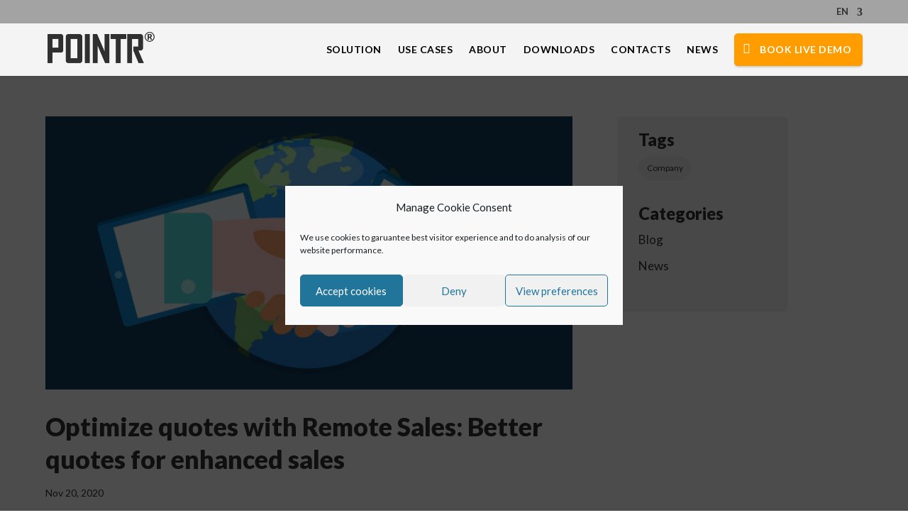

--- FILE ---
content_type: text/html; charset=utf-8
request_url: https://www.google.com/recaptcha/api2/anchor?ar=1&k=6LeUu4kaAAAAAHwufuuGZLOW9gZKOkbYsCnFrzpN&co=aHR0cHM6Ly9kZS5wb2ludHIuY29tOjQ0Mw..&hl=en&v=N67nZn4AqZkNcbeMu4prBgzg&size=invisible&anchor-ms=20000&execute-ms=30000&cb=4rhz7rs8r8xp
body_size: 48471
content:
<!DOCTYPE HTML><html dir="ltr" lang="en"><head><meta http-equiv="Content-Type" content="text/html; charset=UTF-8">
<meta http-equiv="X-UA-Compatible" content="IE=edge">
<title>reCAPTCHA</title>
<style type="text/css">
/* cyrillic-ext */
@font-face {
  font-family: 'Roboto';
  font-style: normal;
  font-weight: 400;
  font-stretch: 100%;
  src: url(//fonts.gstatic.com/s/roboto/v48/KFO7CnqEu92Fr1ME7kSn66aGLdTylUAMa3GUBHMdazTgWw.woff2) format('woff2');
  unicode-range: U+0460-052F, U+1C80-1C8A, U+20B4, U+2DE0-2DFF, U+A640-A69F, U+FE2E-FE2F;
}
/* cyrillic */
@font-face {
  font-family: 'Roboto';
  font-style: normal;
  font-weight: 400;
  font-stretch: 100%;
  src: url(//fonts.gstatic.com/s/roboto/v48/KFO7CnqEu92Fr1ME7kSn66aGLdTylUAMa3iUBHMdazTgWw.woff2) format('woff2');
  unicode-range: U+0301, U+0400-045F, U+0490-0491, U+04B0-04B1, U+2116;
}
/* greek-ext */
@font-face {
  font-family: 'Roboto';
  font-style: normal;
  font-weight: 400;
  font-stretch: 100%;
  src: url(//fonts.gstatic.com/s/roboto/v48/KFO7CnqEu92Fr1ME7kSn66aGLdTylUAMa3CUBHMdazTgWw.woff2) format('woff2');
  unicode-range: U+1F00-1FFF;
}
/* greek */
@font-face {
  font-family: 'Roboto';
  font-style: normal;
  font-weight: 400;
  font-stretch: 100%;
  src: url(//fonts.gstatic.com/s/roboto/v48/KFO7CnqEu92Fr1ME7kSn66aGLdTylUAMa3-UBHMdazTgWw.woff2) format('woff2');
  unicode-range: U+0370-0377, U+037A-037F, U+0384-038A, U+038C, U+038E-03A1, U+03A3-03FF;
}
/* math */
@font-face {
  font-family: 'Roboto';
  font-style: normal;
  font-weight: 400;
  font-stretch: 100%;
  src: url(//fonts.gstatic.com/s/roboto/v48/KFO7CnqEu92Fr1ME7kSn66aGLdTylUAMawCUBHMdazTgWw.woff2) format('woff2');
  unicode-range: U+0302-0303, U+0305, U+0307-0308, U+0310, U+0312, U+0315, U+031A, U+0326-0327, U+032C, U+032F-0330, U+0332-0333, U+0338, U+033A, U+0346, U+034D, U+0391-03A1, U+03A3-03A9, U+03B1-03C9, U+03D1, U+03D5-03D6, U+03F0-03F1, U+03F4-03F5, U+2016-2017, U+2034-2038, U+203C, U+2040, U+2043, U+2047, U+2050, U+2057, U+205F, U+2070-2071, U+2074-208E, U+2090-209C, U+20D0-20DC, U+20E1, U+20E5-20EF, U+2100-2112, U+2114-2115, U+2117-2121, U+2123-214F, U+2190, U+2192, U+2194-21AE, U+21B0-21E5, U+21F1-21F2, U+21F4-2211, U+2213-2214, U+2216-22FF, U+2308-230B, U+2310, U+2319, U+231C-2321, U+2336-237A, U+237C, U+2395, U+239B-23B7, U+23D0, U+23DC-23E1, U+2474-2475, U+25AF, U+25B3, U+25B7, U+25BD, U+25C1, U+25CA, U+25CC, U+25FB, U+266D-266F, U+27C0-27FF, U+2900-2AFF, U+2B0E-2B11, U+2B30-2B4C, U+2BFE, U+3030, U+FF5B, U+FF5D, U+1D400-1D7FF, U+1EE00-1EEFF;
}
/* symbols */
@font-face {
  font-family: 'Roboto';
  font-style: normal;
  font-weight: 400;
  font-stretch: 100%;
  src: url(//fonts.gstatic.com/s/roboto/v48/KFO7CnqEu92Fr1ME7kSn66aGLdTylUAMaxKUBHMdazTgWw.woff2) format('woff2');
  unicode-range: U+0001-000C, U+000E-001F, U+007F-009F, U+20DD-20E0, U+20E2-20E4, U+2150-218F, U+2190, U+2192, U+2194-2199, U+21AF, U+21E6-21F0, U+21F3, U+2218-2219, U+2299, U+22C4-22C6, U+2300-243F, U+2440-244A, U+2460-24FF, U+25A0-27BF, U+2800-28FF, U+2921-2922, U+2981, U+29BF, U+29EB, U+2B00-2BFF, U+4DC0-4DFF, U+FFF9-FFFB, U+10140-1018E, U+10190-1019C, U+101A0, U+101D0-101FD, U+102E0-102FB, U+10E60-10E7E, U+1D2C0-1D2D3, U+1D2E0-1D37F, U+1F000-1F0FF, U+1F100-1F1AD, U+1F1E6-1F1FF, U+1F30D-1F30F, U+1F315, U+1F31C, U+1F31E, U+1F320-1F32C, U+1F336, U+1F378, U+1F37D, U+1F382, U+1F393-1F39F, U+1F3A7-1F3A8, U+1F3AC-1F3AF, U+1F3C2, U+1F3C4-1F3C6, U+1F3CA-1F3CE, U+1F3D4-1F3E0, U+1F3ED, U+1F3F1-1F3F3, U+1F3F5-1F3F7, U+1F408, U+1F415, U+1F41F, U+1F426, U+1F43F, U+1F441-1F442, U+1F444, U+1F446-1F449, U+1F44C-1F44E, U+1F453, U+1F46A, U+1F47D, U+1F4A3, U+1F4B0, U+1F4B3, U+1F4B9, U+1F4BB, U+1F4BF, U+1F4C8-1F4CB, U+1F4D6, U+1F4DA, U+1F4DF, U+1F4E3-1F4E6, U+1F4EA-1F4ED, U+1F4F7, U+1F4F9-1F4FB, U+1F4FD-1F4FE, U+1F503, U+1F507-1F50B, U+1F50D, U+1F512-1F513, U+1F53E-1F54A, U+1F54F-1F5FA, U+1F610, U+1F650-1F67F, U+1F687, U+1F68D, U+1F691, U+1F694, U+1F698, U+1F6AD, U+1F6B2, U+1F6B9-1F6BA, U+1F6BC, U+1F6C6-1F6CF, U+1F6D3-1F6D7, U+1F6E0-1F6EA, U+1F6F0-1F6F3, U+1F6F7-1F6FC, U+1F700-1F7FF, U+1F800-1F80B, U+1F810-1F847, U+1F850-1F859, U+1F860-1F887, U+1F890-1F8AD, U+1F8B0-1F8BB, U+1F8C0-1F8C1, U+1F900-1F90B, U+1F93B, U+1F946, U+1F984, U+1F996, U+1F9E9, U+1FA00-1FA6F, U+1FA70-1FA7C, U+1FA80-1FA89, U+1FA8F-1FAC6, U+1FACE-1FADC, U+1FADF-1FAE9, U+1FAF0-1FAF8, U+1FB00-1FBFF;
}
/* vietnamese */
@font-face {
  font-family: 'Roboto';
  font-style: normal;
  font-weight: 400;
  font-stretch: 100%;
  src: url(//fonts.gstatic.com/s/roboto/v48/KFO7CnqEu92Fr1ME7kSn66aGLdTylUAMa3OUBHMdazTgWw.woff2) format('woff2');
  unicode-range: U+0102-0103, U+0110-0111, U+0128-0129, U+0168-0169, U+01A0-01A1, U+01AF-01B0, U+0300-0301, U+0303-0304, U+0308-0309, U+0323, U+0329, U+1EA0-1EF9, U+20AB;
}
/* latin-ext */
@font-face {
  font-family: 'Roboto';
  font-style: normal;
  font-weight: 400;
  font-stretch: 100%;
  src: url(//fonts.gstatic.com/s/roboto/v48/KFO7CnqEu92Fr1ME7kSn66aGLdTylUAMa3KUBHMdazTgWw.woff2) format('woff2');
  unicode-range: U+0100-02BA, U+02BD-02C5, U+02C7-02CC, U+02CE-02D7, U+02DD-02FF, U+0304, U+0308, U+0329, U+1D00-1DBF, U+1E00-1E9F, U+1EF2-1EFF, U+2020, U+20A0-20AB, U+20AD-20C0, U+2113, U+2C60-2C7F, U+A720-A7FF;
}
/* latin */
@font-face {
  font-family: 'Roboto';
  font-style: normal;
  font-weight: 400;
  font-stretch: 100%;
  src: url(//fonts.gstatic.com/s/roboto/v48/KFO7CnqEu92Fr1ME7kSn66aGLdTylUAMa3yUBHMdazQ.woff2) format('woff2');
  unicode-range: U+0000-00FF, U+0131, U+0152-0153, U+02BB-02BC, U+02C6, U+02DA, U+02DC, U+0304, U+0308, U+0329, U+2000-206F, U+20AC, U+2122, U+2191, U+2193, U+2212, U+2215, U+FEFF, U+FFFD;
}
/* cyrillic-ext */
@font-face {
  font-family: 'Roboto';
  font-style: normal;
  font-weight: 500;
  font-stretch: 100%;
  src: url(//fonts.gstatic.com/s/roboto/v48/KFO7CnqEu92Fr1ME7kSn66aGLdTylUAMa3GUBHMdazTgWw.woff2) format('woff2');
  unicode-range: U+0460-052F, U+1C80-1C8A, U+20B4, U+2DE0-2DFF, U+A640-A69F, U+FE2E-FE2F;
}
/* cyrillic */
@font-face {
  font-family: 'Roboto';
  font-style: normal;
  font-weight: 500;
  font-stretch: 100%;
  src: url(//fonts.gstatic.com/s/roboto/v48/KFO7CnqEu92Fr1ME7kSn66aGLdTylUAMa3iUBHMdazTgWw.woff2) format('woff2');
  unicode-range: U+0301, U+0400-045F, U+0490-0491, U+04B0-04B1, U+2116;
}
/* greek-ext */
@font-face {
  font-family: 'Roboto';
  font-style: normal;
  font-weight: 500;
  font-stretch: 100%;
  src: url(//fonts.gstatic.com/s/roboto/v48/KFO7CnqEu92Fr1ME7kSn66aGLdTylUAMa3CUBHMdazTgWw.woff2) format('woff2');
  unicode-range: U+1F00-1FFF;
}
/* greek */
@font-face {
  font-family: 'Roboto';
  font-style: normal;
  font-weight: 500;
  font-stretch: 100%;
  src: url(//fonts.gstatic.com/s/roboto/v48/KFO7CnqEu92Fr1ME7kSn66aGLdTylUAMa3-UBHMdazTgWw.woff2) format('woff2');
  unicode-range: U+0370-0377, U+037A-037F, U+0384-038A, U+038C, U+038E-03A1, U+03A3-03FF;
}
/* math */
@font-face {
  font-family: 'Roboto';
  font-style: normal;
  font-weight: 500;
  font-stretch: 100%;
  src: url(//fonts.gstatic.com/s/roboto/v48/KFO7CnqEu92Fr1ME7kSn66aGLdTylUAMawCUBHMdazTgWw.woff2) format('woff2');
  unicode-range: U+0302-0303, U+0305, U+0307-0308, U+0310, U+0312, U+0315, U+031A, U+0326-0327, U+032C, U+032F-0330, U+0332-0333, U+0338, U+033A, U+0346, U+034D, U+0391-03A1, U+03A3-03A9, U+03B1-03C9, U+03D1, U+03D5-03D6, U+03F0-03F1, U+03F4-03F5, U+2016-2017, U+2034-2038, U+203C, U+2040, U+2043, U+2047, U+2050, U+2057, U+205F, U+2070-2071, U+2074-208E, U+2090-209C, U+20D0-20DC, U+20E1, U+20E5-20EF, U+2100-2112, U+2114-2115, U+2117-2121, U+2123-214F, U+2190, U+2192, U+2194-21AE, U+21B0-21E5, U+21F1-21F2, U+21F4-2211, U+2213-2214, U+2216-22FF, U+2308-230B, U+2310, U+2319, U+231C-2321, U+2336-237A, U+237C, U+2395, U+239B-23B7, U+23D0, U+23DC-23E1, U+2474-2475, U+25AF, U+25B3, U+25B7, U+25BD, U+25C1, U+25CA, U+25CC, U+25FB, U+266D-266F, U+27C0-27FF, U+2900-2AFF, U+2B0E-2B11, U+2B30-2B4C, U+2BFE, U+3030, U+FF5B, U+FF5D, U+1D400-1D7FF, U+1EE00-1EEFF;
}
/* symbols */
@font-face {
  font-family: 'Roboto';
  font-style: normal;
  font-weight: 500;
  font-stretch: 100%;
  src: url(//fonts.gstatic.com/s/roboto/v48/KFO7CnqEu92Fr1ME7kSn66aGLdTylUAMaxKUBHMdazTgWw.woff2) format('woff2');
  unicode-range: U+0001-000C, U+000E-001F, U+007F-009F, U+20DD-20E0, U+20E2-20E4, U+2150-218F, U+2190, U+2192, U+2194-2199, U+21AF, U+21E6-21F0, U+21F3, U+2218-2219, U+2299, U+22C4-22C6, U+2300-243F, U+2440-244A, U+2460-24FF, U+25A0-27BF, U+2800-28FF, U+2921-2922, U+2981, U+29BF, U+29EB, U+2B00-2BFF, U+4DC0-4DFF, U+FFF9-FFFB, U+10140-1018E, U+10190-1019C, U+101A0, U+101D0-101FD, U+102E0-102FB, U+10E60-10E7E, U+1D2C0-1D2D3, U+1D2E0-1D37F, U+1F000-1F0FF, U+1F100-1F1AD, U+1F1E6-1F1FF, U+1F30D-1F30F, U+1F315, U+1F31C, U+1F31E, U+1F320-1F32C, U+1F336, U+1F378, U+1F37D, U+1F382, U+1F393-1F39F, U+1F3A7-1F3A8, U+1F3AC-1F3AF, U+1F3C2, U+1F3C4-1F3C6, U+1F3CA-1F3CE, U+1F3D4-1F3E0, U+1F3ED, U+1F3F1-1F3F3, U+1F3F5-1F3F7, U+1F408, U+1F415, U+1F41F, U+1F426, U+1F43F, U+1F441-1F442, U+1F444, U+1F446-1F449, U+1F44C-1F44E, U+1F453, U+1F46A, U+1F47D, U+1F4A3, U+1F4B0, U+1F4B3, U+1F4B9, U+1F4BB, U+1F4BF, U+1F4C8-1F4CB, U+1F4D6, U+1F4DA, U+1F4DF, U+1F4E3-1F4E6, U+1F4EA-1F4ED, U+1F4F7, U+1F4F9-1F4FB, U+1F4FD-1F4FE, U+1F503, U+1F507-1F50B, U+1F50D, U+1F512-1F513, U+1F53E-1F54A, U+1F54F-1F5FA, U+1F610, U+1F650-1F67F, U+1F687, U+1F68D, U+1F691, U+1F694, U+1F698, U+1F6AD, U+1F6B2, U+1F6B9-1F6BA, U+1F6BC, U+1F6C6-1F6CF, U+1F6D3-1F6D7, U+1F6E0-1F6EA, U+1F6F0-1F6F3, U+1F6F7-1F6FC, U+1F700-1F7FF, U+1F800-1F80B, U+1F810-1F847, U+1F850-1F859, U+1F860-1F887, U+1F890-1F8AD, U+1F8B0-1F8BB, U+1F8C0-1F8C1, U+1F900-1F90B, U+1F93B, U+1F946, U+1F984, U+1F996, U+1F9E9, U+1FA00-1FA6F, U+1FA70-1FA7C, U+1FA80-1FA89, U+1FA8F-1FAC6, U+1FACE-1FADC, U+1FADF-1FAE9, U+1FAF0-1FAF8, U+1FB00-1FBFF;
}
/* vietnamese */
@font-face {
  font-family: 'Roboto';
  font-style: normal;
  font-weight: 500;
  font-stretch: 100%;
  src: url(//fonts.gstatic.com/s/roboto/v48/KFO7CnqEu92Fr1ME7kSn66aGLdTylUAMa3OUBHMdazTgWw.woff2) format('woff2');
  unicode-range: U+0102-0103, U+0110-0111, U+0128-0129, U+0168-0169, U+01A0-01A1, U+01AF-01B0, U+0300-0301, U+0303-0304, U+0308-0309, U+0323, U+0329, U+1EA0-1EF9, U+20AB;
}
/* latin-ext */
@font-face {
  font-family: 'Roboto';
  font-style: normal;
  font-weight: 500;
  font-stretch: 100%;
  src: url(//fonts.gstatic.com/s/roboto/v48/KFO7CnqEu92Fr1ME7kSn66aGLdTylUAMa3KUBHMdazTgWw.woff2) format('woff2');
  unicode-range: U+0100-02BA, U+02BD-02C5, U+02C7-02CC, U+02CE-02D7, U+02DD-02FF, U+0304, U+0308, U+0329, U+1D00-1DBF, U+1E00-1E9F, U+1EF2-1EFF, U+2020, U+20A0-20AB, U+20AD-20C0, U+2113, U+2C60-2C7F, U+A720-A7FF;
}
/* latin */
@font-face {
  font-family: 'Roboto';
  font-style: normal;
  font-weight: 500;
  font-stretch: 100%;
  src: url(//fonts.gstatic.com/s/roboto/v48/KFO7CnqEu92Fr1ME7kSn66aGLdTylUAMa3yUBHMdazQ.woff2) format('woff2');
  unicode-range: U+0000-00FF, U+0131, U+0152-0153, U+02BB-02BC, U+02C6, U+02DA, U+02DC, U+0304, U+0308, U+0329, U+2000-206F, U+20AC, U+2122, U+2191, U+2193, U+2212, U+2215, U+FEFF, U+FFFD;
}
/* cyrillic-ext */
@font-face {
  font-family: 'Roboto';
  font-style: normal;
  font-weight: 900;
  font-stretch: 100%;
  src: url(//fonts.gstatic.com/s/roboto/v48/KFO7CnqEu92Fr1ME7kSn66aGLdTylUAMa3GUBHMdazTgWw.woff2) format('woff2');
  unicode-range: U+0460-052F, U+1C80-1C8A, U+20B4, U+2DE0-2DFF, U+A640-A69F, U+FE2E-FE2F;
}
/* cyrillic */
@font-face {
  font-family: 'Roboto';
  font-style: normal;
  font-weight: 900;
  font-stretch: 100%;
  src: url(//fonts.gstatic.com/s/roboto/v48/KFO7CnqEu92Fr1ME7kSn66aGLdTylUAMa3iUBHMdazTgWw.woff2) format('woff2');
  unicode-range: U+0301, U+0400-045F, U+0490-0491, U+04B0-04B1, U+2116;
}
/* greek-ext */
@font-face {
  font-family: 'Roboto';
  font-style: normal;
  font-weight: 900;
  font-stretch: 100%;
  src: url(//fonts.gstatic.com/s/roboto/v48/KFO7CnqEu92Fr1ME7kSn66aGLdTylUAMa3CUBHMdazTgWw.woff2) format('woff2');
  unicode-range: U+1F00-1FFF;
}
/* greek */
@font-face {
  font-family: 'Roboto';
  font-style: normal;
  font-weight: 900;
  font-stretch: 100%;
  src: url(//fonts.gstatic.com/s/roboto/v48/KFO7CnqEu92Fr1ME7kSn66aGLdTylUAMa3-UBHMdazTgWw.woff2) format('woff2');
  unicode-range: U+0370-0377, U+037A-037F, U+0384-038A, U+038C, U+038E-03A1, U+03A3-03FF;
}
/* math */
@font-face {
  font-family: 'Roboto';
  font-style: normal;
  font-weight: 900;
  font-stretch: 100%;
  src: url(//fonts.gstatic.com/s/roboto/v48/KFO7CnqEu92Fr1ME7kSn66aGLdTylUAMawCUBHMdazTgWw.woff2) format('woff2');
  unicode-range: U+0302-0303, U+0305, U+0307-0308, U+0310, U+0312, U+0315, U+031A, U+0326-0327, U+032C, U+032F-0330, U+0332-0333, U+0338, U+033A, U+0346, U+034D, U+0391-03A1, U+03A3-03A9, U+03B1-03C9, U+03D1, U+03D5-03D6, U+03F0-03F1, U+03F4-03F5, U+2016-2017, U+2034-2038, U+203C, U+2040, U+2043, U+2047, U+2050, U+2057, U+205F, U+2070-2071, U+2074-208E, U+2090-209C, U+20D0-20DC, U+20E1, U+20E5-20EF, U+2100-2112, U+2114-2115, U+2117-2121, U+2123-214F, U+2190, U+2192, U+2194-21AE, U+21B0-21E5, U+21F1-21F2, U+21F4-2211, U+2213-2214, U+2216-22FF, U+2308-230B, U+2310, U+2319, U+231C-2321, U+2336-237A, U+237C, U+2395, U+239B-23B7, U+23D0, U+23DC-23E1, U+2474-2475, U+25AF, U+25B3, U+25B7, U+25BD, U+25C1, U+25CA, U+25CC, U+25FB, U+266D-266F, U+27C0-27FF, U+2900-2AFF, U+2B0E-2B11, U+2B30-2B4C, U+2BFE, U+3030, U+FF5B, U+FF5D, U+1D400-1D7FF, U+1EE00-1EEFF;
}
/* symbols */
@font-face {
  font-family: 'Roboto';
  font-style: normal;
  font-weight: 900;
  font-stretch: 100%;
  src: url(//fonts.gstatic.com/s/roboto/v48/KFO7CnqEu92Fr1ME7kSn66aGLdTylUAMaxKUBHMdazTgWw.woff2) format('woff2');
  unicode-range: U+0001-000C, U+000E-001F, U+007F-009F, U+20DD-20E0, U+20E2-20E4, U+2150-218F, U+2190, U+2192, U+2194-2199, U+21AF, U+21E6-21F0, U+21F3, U+2218-2219, U+2299, U+22C4-22C6, U+2300-243F, U+2440-244A, U+2460-24FF, U+25A0-27BF, U+2800-28FF, U+2921-2922, U+2981, U+29BF, U+29EB, U+2B00-2BFF, U+4DC0-4DFF, U+FFF9-FFFB, U+10140-1018E, U+10190-1019C, U+101A0, U+101D0-101FD, U+102E0-102FB, U+10E60-10E7E, U+1D2C0-1D2D3, U+1D2E0-1D37F, U+1F000-1F0FF, U+1F100-1F1AD, U+1F1E6-1F1FF, U+1F30D-1F30F, U+1F315, U+1F31C, U+1F31E, U+1F320-1F32C, U+1F336, U+1F378, U+1F37D, U+1F382, U+1F393-1F39F, U+1F3A7-1F3A8, U+1F3AC-1F3AF, U+1F3C2, U+1F3C4-1F3C6, U+1F3CA-1F3CE, U+1F3D4-1F3E0, U+1F3ED, U+1F3F1-1F3F3, U+1F3F5-1F3F7, U+1F408, U+1F415, U+1F41F, U+1F426, U+1F43F, U+1F441-1F442, U+1F444, U+1F446-1F449, U+1F44C-1F44E, U+1F453, U+1F46A, U+1F47D, U+1F4A3, U+1F4B0, U+1F4B3, U+1F4B9, U+1F4BB, U+1F4BF, U+1F4C8-1F4CB, U+1F4D6, U+1F4DA, U+1F4DF, U+1F4E3-1F4E6, U+1F4EA-1F4ED, U+1F4F7, U+1F4F9-1F4FB, U+1F4FD-1F4FE, U+1F503, U+1F507-1F50B, U+1F50D, U+1F512-1F513, U+1F53E-1F54A, U+1F54F-1F5FA, U+1F610, U+1F650-1F67F, U+1F687, U+1F68D, U+1F691, U+1F694, U+1F698, U+1F6AD, U+1F6B2, U+1F6B9-1F6BA, U+1F6BC, U+1F6C6-1F6CF, U+1F6D3-1F6D7, U+1F6E0-1F6EA, U+1F6F0-1F6F3, U+1F6F7-1F6FC, U+1F700-1F7FF, U+1F800-1F80B, U+1F810-1F847, U+1F850-1F859, U+1F860-1F887, U+1F890-1F8AD, U+1F8B0-1F8BB, U+1F8C0-1F8C1, U+1F900-1F90B, U+1F93B, U+1F946, U+1F984, U+1F996, U+1F9E9, U+1FA00-1FA6F, U+1FA70-1FA7C, U+1FA80-1FA89, U+1FA8F-1FAC6, U+1FACE-1FADC, U+1FADF-1FAE9, U+1FAF0-1FAF8, U+1FB00-1FBFF;
}
/* vietnamese */
@font-face {
  font-family: 'Roboto';
  font-style: normal;
  font-weight: 900;
  font-stretch: 100%;
  src: url(//fonts.gstatic.com/s/roboto/v48/KFO7CnqEu92Fr1ME7kSn66aGLdTylUAMa3OUBHMdazTgWw.woff2) format('woff2');
  unicode-range: U+0102-0103, U+0110-0111, U+0128-0129, U+0168-0169, U+01A0-01A1, U+01AF-01B0, U+0300-0301, U+0303-0304, U+0308-0309, U+0323, U+0329, U+1EA0-1EF9, U+20AB;
}
/* latin-ext */
@font-face {
  font-family: 'Roboto';
  font-style: normal;
  font-weight: 900;
  font-stretch: 100%;
  src: url(//fonts.gstatic.com/s/roboto/v48/KFO7CnqEu92Fr1ME7kSn66aGLdTylUAMa3KUBHMdazTgWw.woff2) format('woff2');
  unicode-range: U+0100-02BA, U+02BD-02C5, U+02C7-02CC, U+02CE-02D7, U+02DD-02FF, U+0304, U+0308, U+0329, U+1D00-1DBF, U+1E00-1E9F, U+1EF2-1EFF, U+2020, U+20A0-20AB, U+20AD-20C0, U+2113, U+2C60-2C7F, U+A720-A7FF;
}
/* latin */
@font-face {
  font-family: 'Roboto';
  font-style: normal;
  font-weight: 900;
  font-stretch: 100%;
  src: url(//fonts.gstatic.com/s/roboto/v48/KFO7CnqEu92Fr1ME7kSn66aGLdTylUAMa3yUBHMdazQ.woff2) format('woff2');
  unicode-range: U+0000-00FF, U+0131, U+0152-0153, U+02BB-02BC, U+02C6, U+02DA, U+02DC, U+0304, U+0308, U+0329, U+2000-206F, U+20AC, U+2122, U+2191, U+2193, U+2212, U+2215, U+FEFF, U+FFFD;
}

</style>
<link rel="stylesheet" type="text/css" href="https://www.gstatic.com/recaptcha/releases/N67nZn4AqZkNcbeMu4prBgzg/styles__ltr.css">
<script nonce="LrT3gHrQC0s9XjrpHMTp_g" type="text/javascript">window['__recaptcha_api'] = 'https://www.google.com/recaptcha/api2/';</script>
<script type="text/javascript" src="https://www.gstatic.com/recaptcha/releases/N67nZn4AqZkNcbeMu4prBgzg/recaptcha__en.js" nonce="LrT3gHrQC0s9XjrpHMTp_g">
      
    </script></head>
<body><div id="rc-anchor-alert" class="rc-anchor-alert"></div>
<input type="hidden" id="recaptcha-token" value="[base64]">
<script type="text/javascript" nonce="LrT3gHrQC0s9XjrpHMTp_g">
      recaptcha.anchor.Main.init("[\x22ainput\x22,[\x22bgdata\x22,\x22\x22,\[base64]/[base64]/[base64]/[base64]/[base64]/UltsKytdPUU6KEU8MjA0OD9SW2wrK109RT4+NnwxOTI6KChFJjY0NTEyKT09NTUyOTYmJk0rMTxjLmxlbmd0aCYmKGMuY2hhckNvZGVBdChNKzEpJjY0NTEyKT09NTYzMjA/[base64]/[base64]/[base64]/[base64]/[base64]/[base64]/[base64]\x22,\[base64]\\u003d\x22,\x22wo51wrPDh2UQwoHCoCprLsKVSsKWUVvClVfDocK5PcKVwqnDrcO/O8K4RMK7HwUsw4tIwqbChwBPacOwwo0ywpzCk8KqETDDgcO3wp1hJUXCmj9ZwqPDpU3DnsOeDsOnecO/csOdChzDn18vG8KDdMONwo3DuVR5C8ODwqBmPhLCocOVwrPDp8OuGHVXwprCpHXDuAMzw4AQw4tJwoTCpg06w7A6wrJDw5jCqsKUwp98BRJ6AXMyC0nCk3jCvsO6wr57w5RwC8OYwplFfCBWw64Ew4zDkcKiwop2EE/[base64]/CjcOAw6QFNxkMw4lzKcKuX8Ktw7PChGTClwnCnTzDusOsw5nDo8K+ZsOjB8Oxw7pgwpwYCXZqX8OaH8OVwoUNd2pILlgBTsK1O1F6TQLDpsKnwp0uwpwuFRnDmsOuZMOXAcKdw7rDpcKiKDRmw6LCpRdYwqB7E8KIcMKUwp/CqFvCscO2ecKpwpVaQwvDvcOYw6hHw7UEw67CkcO/U8K5UAFPTMKDw7nCpMOzwoo2asOZw63Cv8K3SmVXdcK+w5shwqAtZsOfw4oMw68kQcOEw6YTwpNvMcOvwr8/w5LDmDDDvWXCuMK3w6I7wrrDjyjDn1RuQcK/w6Fwwo3Ci8Kew4bCjVPDjcKRw692fgnCk8Okw5DCn13DrsOQwrPDiyPCjsKpdMOFQ3I4IGfDjxbCjMKha8KPMMKkfkFbTzhsw4kkw6XCpcKAC8O3A8Kww5xhUR5lwpVSCj/Dlhl8akTCpgjCmsK5wpXDiMO7w4VdEmLDjcKAw4/Dl3kHwqo4EsKOw4XDhgfChgN0J8OSw4UbIlQPF8OoIcKrEC7DljbChAY0w57CqGBww6jDhx5+w6XDsAoqbQgpAk3CpsKEAiF3bsKERAoewoVuFTIpTUNhH0YCw7fDlsKcwq7DtXzDtwRzwrY0w5bCu1HCh8Ovw7o+JRQMKcOgw6/[base64]/wrExZsKTw7p4LzbCj8OmwqcSw6oKXMKUCsO+wo/CucOrbTh7XA/CkwLDv3TDnsK/d8OLwqjCncOnSyQxFQzCuSgIEwBfMsKaw7UPwrQibkgzIcKIwqs7X8KswoFkHcOXwoEjwqrChgvCjVl1UcK/w5HCpcK6w7PCusOAw6jDh8OHwoPCv8KgwpUVw4BAU8OFYMKEwpNiw77Cj15PbRNKMsO+HGFvPMKdbhDDgSE+ZlU/[base64]/[base64]/Ckg3DrcK3fsKXEXkETHxPH1nCgMKpw5UGwpZQFSdew5PCpMK/w4nDq8Kdw73CggMyD8O3Ez/DvBlBw6zCv8OPYMOSwpHDnyLDt8KMwqRiF8KTwrnDj8OMQx4+QMKmw4LCmFYobWZqw7rDscK8w6Y+RB7CgMKaw5zDoMKbwovCih0Xw51ew5zDpVbDrMOsallbBEQ/w51oVMKdw7YpXFzDo8K2wofDuG0JNMKEHcKrw40Pw7dvKsKxGWzDlwYpU8O2w6JAwqMVam1GwrY2V3/[base64]/w5BoD8KyDMKtwovCg2ltw43DqCt1w4/ChFzCtgB+wogPasOgV8Kewo4wajXDqCg/DMKRGnbCrMKLw4Jewogcwq8FwpjDtcK/[base64]/CjVfCuQNUfg/[base64]/[base64]/CgGgNX8O4F8KIbB7Dh8OTSMK2wpFcwrDDpTDDly5pP0FhJWTCr8OeNFTDqcKSRsKWN09FM8KRw4I0TsKIw4t3w7jCgj/ChMKCZUHChB3DrXrDhsKuwohla8OUwrrDscOZaMOWw5PDisKTwrB4wpPDqcK1AwQywo7DvHsZaCPCr8OpGMKoBSkJHcKKLsKaZlY0w6MvHSXDlz/DsVTCm8KnPMOOEMK7w4pgbApiwqhCJ8OtcgYtUynCo8OVw5QrU0Z3wrtnwpzDtD/DtMOUwpzDp2oQGBIHenwPwo5Jwr1GwoElIsOKVsOqb8K1GX4aLmXCk00APsOIeQkgwqfCgidKwozDpmbCtDPDmcK8w73CnsKbJ8OFY8KTNjHDjnbCu8OFw4TDhcKyNSnCvMO8aMKZwqLDqxnDisKRVsOxMnRsKCpgDMKNwofCn3/ChcOgIMOQw4LCoBrDrcOywrEVwoI1w5szP8KpBgHDs8Kxw5fCn8ODwrI+w7Q8ZTPCsXsXZsO6w6/CvUDDj8ObUMOaV8OSw6R8w5LCgjHCiVFwdsKEecOmMk9hPMKxUsO7wp8CN8OQWFzDtcKdw4PDvMOKa2TCv3YPVcKYJFjDl8O9wpMCw6s8IDIeX8KHJMKow6HCqsOBw7bCisOLw5HCjGHDjsK9w75vJz/[base64]/DpsOqKMO7bcOLw6bChMOfUkJDw4rDr8Ozw6FDw4TCt33Cq8O7w7F6w49Nw5HDl8OFw5MBYh7CngoOwo8+w5zDk8O0wrNJOFpswqhUw67CoyrCjMOlwrgOwrtzwpQkVsOQwo3Cnn9AwqgZMkA5w6bDpw7CiDV3w7kcw4vCiELCjkLDmcORwq56KcOQw43Cjh8zPMO/[base64]/[base64]/[base64]/DnijDoXMVHMKDw4DCgsORw7LDo8KGbsOAwojDsGPClMOrwqbDhkZLJ8OYwqR8wpgxwoFBwr1XwpZwwp54BW4+HMKoF8OBw6lydMO6w7rDrsOCwrbDosKlDMOtIgLDtsOBbSF5csOIQmbCsMKsYsOSQx9QKcKVJXsIw6fDvik7CcKQw5A/[base64]/Dpj1/Pk7DgcKQFm5MYsOEC8O2w7/Col/Dv8Ovw7Jdw7bChxHChcKFFG7DicOuW8KWE1XDmWXDv21Qwrwsw7pDwpbDkUjDmcKhHFTCqMOyAm/DkCnCl219w4rDnithwpprw43CkUVswroSb8K3JsKxwoTDnhktw7vCjsOvesOjwoJNw4BlwprCtCVQJF/CqjHClcOyw6rCp2TDhkwKQgQ+MsKswqhswoHDhcK0wrTDvWfCqgkMwpNHecKjwpnDgsKpw5nCjCY6woZ6PMK+wqfDncOFLXAzwrwkKMOgWsKFw6oASxTDgWY5w6XCkcOCX34JVkHDl8KVM8O9wqLDucKeCcK/w6kkL8OqUDrDl1LDtsKJbMOZw5zCpMKkwpRpXAsmw4p3eRDDosO0w6llDCXDjBXCq8KvwqdDWnEnw77CpycCwqokOwnDoMOKw6PCtGxVw4VNwqbCox/DnyhMw5PDgznClsKGw5AaGcKYwoLDq3/CgkfDp8KkwpgEX0U5w7UEw7QYS8OtXcOywp/[base64]/CvHQUw7pLfVPChMKMw7/Dm0PDuMKzwqhKw50rFl/CgjMhd23DinLCuMKLPMORMcKbwq3Cp8Okw4dbM8OYw4IMYEzCusO+OQ3DvTFrBXvDpcOWw6TDgcOVwoRcwp/CkcKJw6R+w5NTw7M8w4LChz4Pw4tvwpQTw54bfsKVWMOLZsKgw7oWNcKJw6ZzfsOlw5srw5BswrQfwqfDgcOKGMK7w47CqzRPwqgvw6JEYSZZwrvDmcKMwq3CowLDnMOWEcKgw6sGGcOewrwjfWHCucOEwoXDuxnCmsKbbMK/w5HDpBnCpsKywr9twrTDkSBbfQsKVsO5wqoBw5HCs8K+dMKew5TCoMKnwrLCvcOLLSwdG8KQTMKSYwUYJHzCqml4wqUPcXrDgMKjG8OIT8KEwqUkwqrCoRh9w4HClsKGSsOOBibDjsKHwpF5KgvCvMO9Z3Akw7dXL8Kcw6Fiw77DmB/CsyXDmQDDosOXYcKhwpHCvzbDs8KywrPDkVJeGsKeOsKBw6XDmHPDm8KOS8K9w6PCqsKVIwJfwrzDjlvDrgnDrERuXMK/W2RrHcKaw5nCv8K6SUjCpkbDunfCrMO6w59XwpkgX8KGw6zCtsO7w7Mkwp5FKMOnDnpKwocsXEbDrsOKcMOHw5zDgFoIQR3DoAnCscOJw5LCscKUwpzCqS0Iw6bDo3zCusO7w7Y9wobCoThESMKyDMKZw4/[base64]/[base64]/DslLCvRzCqHPCs2PDp8KuHkEKw5crw7IWUsK9a8KVMg5UIUzCuD/[base64]/EDQgDMKLAwBldCLDmRdsHTRRwpHCrwnCpsKDw5PDusOow7IELh/DmMKGw4MxZznDvMOxdztNw58qVGEYNMOGw7DDm8Kzw5gKw5EORS7Cug9XPMKkw4JUQ8KCw78ZwqJfMcKXwrIDLgAmw5l9bcKFw6RIwpbCqsKkLEvCiMKkRScpw4U6w61ddyPCtcKREkXDsBo4EDYWVgIQwoBCQyDDkDHDucK0EQIxC8K/FsKTwrkpHi/[base64]/CisKSUyDDmcKMw6LDjsOGw4AywrjCu8OCdUATw5vCmUjCmQfCrk04TBwzXQAowobCtMOuwro+w7bCsMKfQ1fDpMOVZCXCsXbDqDPDuixwwr86wqjCkB9qw5jCjzZPNXrDvDAwbxfDrwMHw4DCtsOFPsOUwonCk8KRPMKrBMKtw4xkw6tEwqfCgW/DqAxMwo7DljQYw6vCuSXCm8OIG8OWTExEKMOMGT8mwqHCssOfw6JEX8KRWWzCog3Dux/CpcK7HSNpdcOgw63CjBzCvsOxworDimBWS1zCjsO8w53CpMOMwpvCgDNfwo/Ck8OfwqlUw50Dw5kOPE0fwpnDlsKsIV3CiMKjS27DlUDClsKwMXBgw5o3wrZtwpRUw5nDl1grw7YDB8OJw4IMwrnDmSt4bsOswpzDgMK/[base64]/[base64]/[base64]/DiAJbwprDmMOgEVzDgx/CnsOJOsKkCcO5c8Ouw5fCm1FkwoAgwoHCvVXCssOZTMONwrjDt8Kow74IwrV0w7wRCC3CssKIM8KtAcOteyPDpl3CosKBw6/DnFILwpF+w7rDvcOswoZHwrLCpMKucMKHesKdFMKrQC7Dn3BfwqbDs3lpfTDCucO0ejFEIsOvGMK2w7FDaFnDtsKmAsO3cwfDj3TCr8K5w4LCv3pVw6QnwrtawoPCuybCrsKTQBsowpRHwpLDu8KYw7XClsOcwrNYwpbDoMK7w5HDpcKUwr3DhR/[base64]/[base64]/Cn8OMwphQJ8Knw5HDvsOTSsOMQMKRwo7CmcKjwrzDry5Aw4PDjMKFaMK1dsKCX8KVf1HCuTDCscOXMcOwQTA9wo08wpfCn3TCo3UrBMOrDl7CrXo5wogKVVjDiy/Ci1XCr2/Cq8Onw7zDqsK0wqzDoB/Cji7DisOAw7RSJMKpwoAVw4fCphBQwoIEWC3Dvl/[base64]/wp1aE3XCiG7DhsORa3HClcKrw7XDtmXDp07DhsO5woVXB8KsD8K7w6nDmRvDjjljwpLDqsKfV8Ksw6rDlcO3w4FVGMObw6/DuMKXCcKrwqVRcsKVdwDDiMKsw7zCmDc8wqHDrcKOOlrDsGfCosK8w4Vww6YpPsKUwoxVdMOpXEvCiMK9RyPCsW/Dni5Hc8OMTXjDkBbChzTClyzCv3jDkG9Wa8OQRMOFw5rCm8KywofDuVjDgnXCsWbCoMKXw79dLD/DoxDCuDXCkcORHsKpw44kwrYpZsOAV2M1wp5eencJwqXCnMO7L8K0JjTCtEPChcOFwoDCkwhww4TDuErDuQMwFiDClDQEWkTDk8OwHMKGw6Yuw5hAw7kvaW5XSlfDksONw4/CtEplw5bClG/[base64]/b8Oaw5BUw69xd18iZMKMw5HDjTFce8KPw5XCi8Kfwq3Dvi0jwr7CvHJVwogYw7d0w43CvcOawp4sasKwE04xbwTCvwNMw5BWBExkw47CsMKWw5XDuF8Yw4nDhcOoKSbCl8OWw77Do8OqwqXCtCnDpMKHesOFK8KXwqzCnsKwwr/Cn8KCw73CrsKvw4JdWidBwq3DvETDsCJZVcORTMKzwpbDisOdw4k3w4HCm8Khw7gtdAd1OTZ+wrdtw4DDuMONP8K5GzfDjsKNw4bDmsKeO8KlXsOcAsKddMK/bgTDvhnCrQbDkEnChMO4OwvDqnHDlMKnw7wRwpzDkT1Nwq7DoMOSV8KuSGRkZHgSw59NbcKAw7nDjGFtLMKIwocdw4EiE2vDkXFCMUAlGnHChFZMeBDDlSvDgGR5wpzDoFclwovCk8KcXyZAwrXCg8Otw71Ew6l8w5pPUcOhwpHCnC/DinnDuH9Nw7HDqGHDlcKTwqoawro3dcK3wrXCtMOnwrBrw4slw57Dn1HCshlVfhvCusOnw7/CpsK5GcOIwrjDvFLClsOsYsOfE3kNwpbCrcOGFww0NsOFdA80wo0hwqo3wpI4RMOaLA3CnMKFw79JQMKtdGpbw7cfw4TCkRFKIMOlDU/DssOeFmXDgsOsAgR7wodmw5ofc8Kxw77ChsODAsOVLi8BwqnCgMOHw688a8K6wrYBwoLDpjhTAcOVXwnCk8O3TS/CkXDDr2TDvMK8wp/Ch8OuFRTCn8KoBxkGwr0aIQJ1w5cnQ0TCqz7DpGUfH8OGBMKDwrHDjx/Dh8Orw5LDi3jDgnHDtWvCisK3w5F3wrwYBUwsI8KRw5fCiCvCo8OLwrnCghBrNWh1SjzDtW1Xw5fDvjNTw4NqJwTCmcKMw7nCn8OKX33DoivCvMKMHMOYI2QMwobDtMOKwo7CmGs1HcOYA8OywrvCmELCijvDk2/[base64]/DqgfCpgNTOglvPMKACcO3CcOHLcK3wrw1wqPCkMOXLMKQJzDDsWpewoAnfMOtwqHDu8Kpwpd+wpFeQ3jCt3jDnz/[base64]/w7YIEVXCksKIwo8QI2nCucOLw67CkMKpw4lkwr5Va1bDvSnCiDXClMOCw6zCgxNbS8K6wpHDkkFmLmnCkCYwwpNhC8KFVHpRbivDkmhfw6gZwp/DtQDDvl8NwqgCIHXCkUHCjsOXwpN1aH/Dl8KxwqrCpMOyw581X8OZdT/DjcOYLwNmwqAubQZwZ8ObCcOONWfDiHAXa2jDpU1IwpJOM2/Do8K5BMOLwrTDpUrCocOpwo7CpMKfZigtwqXDgcK2wrxtw6FGKMKACMK3Z8O6w5dWwo/DpBzDqcKyEQzCkk7CpMKoOgTDucOsX8Osw4LDusOMwpsBw7xReFvCpMOpfh9NwqLCuQrDrVjDpA9sCg1uw6jDsF83PmrDrUnDj8O0VTNhwrd4Eg4fccKEQcO6DFjCo13DscO1w6x9w5h8dRpWw4chw77CkhrCs20+MMOWA1kSw4JIcMKcbcO/[base64]/Dnw3CgcOZwqXCscOfw6bDtU3CuMOuwpNjw7VMw6EQUcKxT8OPesK3ViHChcOPw4/DvDfCt8Knwo8Xw4LCrmzDq8KvwqHDlcO0w5/CmcO4esKhJMKbWxQzwoAuw4l2T3/[base64]/[base64]/DkVFow5fDocKnw5Azw7YhC8KUwonCnSHCq8Kvwr/DrMOMZMKsWAXDvSvCuWDDksOawrHDsMOkw6lkw7gVw5zDsBPDp8OwwqXDmHLDrsKPDXgQwqEKw7xLX8KTwpIxYMOJw7PDiQnCj3/Drxp6w6hQwpXCugzDlsK3d8KQwoPCiMKPwq83axzCiCQHwphSwrNcwp0uw4p6PcOtMyfCrMOOw6XCtsKiRER3wqF1aDNFw5fDimTCkl4bX8ObInHDj1nDqcK8wr7DmQktw47CjcKuwqoHPMKawpvDq0/DsmrDs0Ycwo/DsnLDhW4EGsK4NMKewr3DgA7DqhDDgsKHwoQFwotWBMO6w5dCw7UkRsKfwqYSCMO6f3ZYMMOVKsOkUQRhw5sqwrvCosOqwotlwrHDuTrDqh1VZBPCiQ/[base64]/CnsKdw6F3Ai5Rw69Fw4jDg8KrwopTwprClHtnwq/Cg8ORPGR3wpA2w5ADw70jwpwgN8OlwoxGBl4pJGzDtWowHGEKwrvCoGVILm7DgTrDpcKERsOKaUnCmU5pLsKjwq/Dtmwjw5/[base64]/CmMOOSsKCb8O2w5dow5tlU2bDlGUJPilcwpDDnFYVw6LDp8Ouw5I0SXxCwqrCisOgV1PDncKOW8KULT/Dn1gYIzbDgMO0dGRhYsKuEmLDrcKwCcK8dRLDgTYVw5TDgcOIMcOKwqjDpiPCnsKOUmPCoEhTw7lRwoVow5hCN8OiCF4ETARCw4E8Km/Dl8KVQcOcw6bDk8KYwoASOSnDkljDjXJUWBXDh8OuKsKAwoISTcOtGMOQYMKIwqZATCdFKz/DicKDwqgHwrvCscONwpk3woQgwpldWMOswpAUB8Ogw6sjIDLDg0Jmc2vDsUbDkzc+w6/[base64]/Cg1gYa1HCmxzCqDrDq8O3wqbClcOEUkfDiwPDjMO7ADZvw57CjGoDw6s9UsKaCcOtRB5bwo9bWcK+DWpCw60kwofCn8KGGsOlI13Cgw/CsX/DvGnDhcOQwrLCvMOAwr9uRMO7LAUAVRUKQQ/Di13DmjTCsWfCiFwcMMOlFcKbwqbDmBXDiVzClMK/bhzClcKOK8Oqw4nDnMKYDMK6FcKCwpxGDFsKwpTDj1fCnMOmw5vCmWjDpUvCjxBuw5fCmcONw5cZWsKGw4TCsxXDoMKKOF3DqMKMwp8ySWBHKcKBYEtCw7x9WsOQwrbDu8KAKcKNw7bDtMK3wrnDgQpmwrQxwqsgw4TCpcOyf2jCg0HCk8Kofh5MwopvwqtzOcK/[base64]/Dq8KVHcK9SBnCgcOYw5fCj8Kjw6XDnsKBwp7CoyDCgMK0wrc+w7PClcKAUVzCpyRSV8O4wpXDq8ONwqUDw45rX8O1w6ZaKsO2WMOHwqDDoCwvwq/[base64]/Dn8OQKDpDwqE5w57DghnDjFtRJMK8w4/CkMONBhrDt8KsShjDu8OtcnvClsObTArCl1sZb8KqQMOlw4LCisKswqHDqVHDlcKFw55JfcOow5RHwpPCj1PCiQPDu8OOIzjCtgvCoMOQcRHDqMO+wqrDuXZAEcKrTVTDr8ORZcOTecOvw6IkwpUtwqzClcKRw5nCkcKEw55/wo/Dk8Kqwq/[base64]/CqcK0wrdLw53CjG/Dk8KfdcOTw6dzwqXCtSnCumhXAzrCncKTw75sdU/[base64]/CuHFsw6M8wrrCksOqcWdVw4vDjsKeFEDDpsKpw47Clm7CmsKLwroEHcOOw4thUxPDrcOTwrfDiibCnyjCl8KVBnPDk8KDblbDiMOgw6kBwr/DnSBAwr3Dqm7Dth3ChMOLw6zDpDEkw7XDjcOHw7TDk3PCo8Kzw7zDjMOLVMKdPQwwI8O8XXB3G3AYw7hVw6zDsTnCnXbDlMO3MxvDuzbCvcOeFMKBw4rCocO7w4kkw6rDqnTCpWAtZmgCw5nDoATDicO/w7XCjsKVasOSw4IeMAIUw4YxPlkHKyBEQsOoMRLCpsK1aCBfwr4Dw6rCnsKIecKaNT7DlzZBw6YsLXfDrE8dXsOSw7fDjmrCtkZEQMKxXAhrwpXDr0Mfw4UaScKzwqzCjcKuecOVw4bCnQ/CpGp0wrpbwp7Dj8Kowrs/AMOfw5DDscKKwpEtecK4CcOJDV7DoxrCqsKCwqNLD8OpbsKHwrAPdsKfw6nCrgQ1w7HDqnzDmFoUPBl5wqh7TMKMw7fDjH7Dt8KYw5XDt0wkW8KAT8K8S2jDlQ/DsztwInjDlHJ+LsKAMC3DpcKGwrFDFn7Cok/[base64]/LMORTBnCj8O/ZMKYVcKzNU/DnwHChsKFTAwVSAx6wow9cSxnw5TDgAzCvyTDrAfCmidTFMOBPU8lw5hQw5XDo8KowpXDs8KxUx5aw77DpQtJw58SG2ZzfgPCqkDCv3/Ct8Oowo85w73Dl8OAw5xhHQoEW8Onw7HCmRXDuX3CjcOZOMKewpfCqnvCvMKfesKiw6ovNjQPbMODw41yJQ/DqcK/[base64]/DiMKmw4HDiWbCnXLCmDJDEMOyO8O5VlDCksOLwpAxwr8WYz3DjTjDosKow6vCtsKMwqfCv8K4wpbCiinDkngEdhrDpQAzwpTCksO0AEIBLwlpw6rCnMOYwpkZR8OxX8OKVGYEwrLDrMOcwo7Cm8KKaQ3CrMKQw6pkw7/CrTkwIMKWw6ZgKUbDrsOOPcOjOVvCp3sdRm1CZsOUScKbwqwaKcOPwozDmyxBw5vChsO5w7/DhMKmwpHCkcKJKMK7XMO4w7hedMKHw6ZqJMOSw5TCqsKqRMOLwqEdO8KSwrd7wofDjsKsEMOPCnfDkAUxSsODw4cewoZfwqx6w5Fow7jCsQBeBcKMDMOsw5oCwrrDtcKIFcKwVn3DhMKXw5bDhcKwwq0vd8KNw4DDmE8ZX8Kyw60/[base64]/CmsO9wr0jw4LClzfComxcw7nDl8KrwqPDvcOVw5zDvcKJDDDCt8OoehATKMO6B8KaLzPCosKVw71Jw7rCgcOowrzCiTV1ZcKlJcKTworCtMKbOR/Cng1+w67CpMKPwrLDrMORwoIjw6Zbwp/DpMKWwrfDh8OaKsO2WCLDvsOEUsOIYhjDksKEAQPCscKeVzfClcKnWMK7YcOlwrlZw68Uw6dDwo/DjQ/[base64]/[base64]/ClGsnQsOrw5nCocOhecOdwq4ddsOKIsO5N0xjw4dbIMK2w5vCrA/CmsOqHyEBRmEow63ChThvwoDDiQZ+DMKywo9UaMOPwpnDk3nDucKCwrDCq0E6DTjDjsOhPgDDtzV7GR3Cn8OIwonCm8K2wrTCqiDCjMK6BR/CpMOMwq0Xw6XDmntnw50lEMKlecK1wovDoMKiYRpOw53DoiIUWC16YcK8w4RobcOVwo/ChFTDhUpLdsOPO0PCvsOqwo/DkcKwwqfDhHNbZDZyciM9OsOgw7QdbEfDj8KSLcK8YBzCryPCvTDDjcOPw5jCnAXDjcKBwoXCtMOoM8OZHcOva23Cl11gdsO8wpPCksOywq7DhsKaw5xWwqJ2w67CkcKOQMOQwr/CplTDoMKgU1XDu8OUwoMbfC7CkcK8aMObMsKcwrnCi8K7ZVHCj2/Cp8K5w7sOwrhLw49bUEE7IhFuwrjCqwTDqCs/Syhgw5YsYywBGsKnH1BLw7QIHj0iwrR/a8KEb8KEZAvDtWHDlMKUwrnDuknDr8OhFkkYIyPDjMKcwq/Dk8O7RcOjI8KPw6XCh07CucK4AhHDu8K6L8Ksw7nDucKIXl/CgQHCpiTDg8OQV8KpbsKVS8O7wpBxFMOvw7zCusOyWyHCsy4lw7XDjFEmwqlrw5PDoMOAw4koL8ONwoTDm0vCrG/DmcKNN159ecOSw7nDtMKAEVZKw4/ClsKuwppkAsO1w6jDplBZw7PDmCo+wpzDvw8Swql/[base64]/CtnPCscO4CsOOw5TCsloWw5bCscOYw7/[base64]/Cm8KKwqcEwrocNivDnsKDRlbCiEnCrEYqTl1xfMOGw5DCphIUPljCvMK+JcKJY8KSEnxtUxsuUwnCkkrClMOpw57CgsOMwrN9w4rChDnCpy/DokLCh8OfwprCi8Kjw6JtwrU4OGZZTAl5w6LDq3nDpzLChyzCn8KNHCo/AWppw5gkwrcJD8KEwpwnOybCqsK/w47CpMKbbMOVcsK5w6/CksOmwr7DjjLDjMOSw6HDksO0I0IwwrjChMOYwo3DuRJLw5nDgcOGw7XCrj8Uw4hBKcKhfWHCksKHw75/[base64]/[base64]/Cp8KQG8KgEjxEMMKLGwfCtsKeDn9LbcKdIsKXw4hBwp3CvzN/[base64]/CoMOhQsOMwqoGw5o6w4d5SXPCpEdxPkp2ZnPCty/Du8OMwoI2wp/ClMOgGsKJwpgAw4jDkX/DrTrDjDZeaVxDG8OTGWwtwqrClF5GasOWw6FeUFnDr1Vew5Eew4hvKyjDh2cpwpjDpsKiwoNrM8Klw4UsVBjDliZ/GFgNw6TCq8OlUkcwwo/Dr8K6w4DDuMO+NcKHw7XCgcO3w5B8wrPCusO6w5oqwqzCnsODw5jCgzFpw6HDrxfDqcKoEBjCrx7DrxXCgHtsVMKvMXvDsxdgw61Dw61ZwrPDhUoSwoBewoTCgMKjw4NYwp/DicKzFjtSHMKuM8OrIsKRwofCtVPCpTXCkyROwrHCvGHChUVIUMKjw4bCkcKdw7HCh8Oxw43ChsOXSsKmw7HDqH/DrTXDk8OrcMKrK8KsLRFnw5LCl2vDoMO4PcOPSMKdEAUoXMOQYsOxVDfDlgh5bcKuw7jDj8O4wqLCs0cGwrgIw6Utw5xRwp/ChDbCmhETw4rCgCfCvsO+ODwbw4MYw4hdwqVcEcKdw68VB8KDw7TCpcKnR8O5aCoMwrPCtsOEMQwsAXHCpcOqw6vCgD3CljnCssKbDiXDksODw6/[base64]/wojCrFXDr8OZw5jDp1hbwr/ChMOoIj3CjsKXw5NdwofCiztww7dmwpEBw4Rgw5HDgsOuDsOpwqI/wqRYGcOrOMOlWDfCoV3Dh8OsXMKJfsKtwrNfw69JM8OEw6A7wrJ3w5UpIMKFw7bCtMOeWk9Hw5FBwqfDjMOwZcOKw6PCscOfwptawo/ClcKnw6DDhcO0Cy40w7Rzw6oiLRcSw4xZecOxFsOMw5lMwpN7w67Cu8KKwo9/[base64]/CrcOkeMOZNljDvl8Ndzo/wqhzw7HDqMKEwrh7W8KNw6t2w5HCnyBzwqXDgnfDgcKCES9/[base64]/Ds8KFw7DDhAV5wog1P8K0w5k7MMKgwpzCmcK3e8KMw7YsSnMVw7TCvMOHXx7ChcKGw59Nw7vDvn0PwoltRMK5wrDCmcKOIMOcNC/[base64]/WnxAw7HDpsKOw4/CuHHDtMK9b2NPwpZ3woDDv2/DjMOAwoXCg8K+wrLDuMK5wpMwbsKyIEJhwoU9cHRxw7wRwpzCgMOGw5RDC8KKcMOlRsK2PVTCh2vDlwEvw6bCqMO0bCs6RXjDrTM9ZWPCtMKcTUfDmCXCn1nCvmtHw6ZFdHXCv8KtW8OHw7bCs8Kpwp/Cr1EhJsKOZiTCq8Kdw5nCk37ClBrDlcOMYcOEWMKhw6lbwr3CsCphBStPw6d6wrJXIXJeWFh/wpAHw6BQw7DCgnMgPl3Cn8KEw7RXw60/w6zCpsKwwrzCmcKjR8OIb190w717wpgww6U7w7QHwp/CgxzCl3/CrsOxw7FNJ0pEwofDlcKTccOra040wr9NewRVEMONYEQ4GsKNfcOqworDv8KhZE7Cs8O7aylKblJ3w4jDnzDDgwXCvnkhTsOzQHbDiGZrZcKDEMOuMcO3w6bDhsKzC2AlwrvCt8KXw6dYcUxjQEnDliVvw5HDn8KYTWTClmBOFgjCpG/DgMKaHVhjN1DDjU5tw6s9wobCn8KdwrrDuHTDk8KfD8O8w4rCjhskwoLDtlrDukISQlHDmSpQwqsEPMO9w6MIw7pSwqk/w7QTw7UMMsKFw7pQw7bCojwzPQPCucK+W8OZDcOBw4wZGMKlWynDvFBpwo3DjT7DmUVywq8cw6gTJD8WDSTDoBnDnsOKPMKcRV3Dj8Ocw40pIzJPw6HClMKyQT/DthlVw5LDtcKrwpfCgMKfSsKMY2lSay4Ewrcswr1mw45Zwq7CgT7DvEvDliVzw6fDo2wow4kySkFtw57CmDPDqsK1LjIXCxbDiHHClcKhMkrCs8OUw7ZucD0vwrI/VcKINMKNwoFRw7QDdcOzYsKmwpEDwoDDvlfDmcK7wqIQE8K6w55WPWfCjSwdMMKsRsKHKsOkfsOscjTDvHvDlxDCkkvDlBzDpsK6w55pwrZ3wqLCp8KPwrrCuVdnwpcgCsK7w5/Dn8OowrPDmDA7V8OdQcKkwrlsfwbDgMOGwpMsFcKJD8O2N0vDqsKZw4dOLWNVbCLCgBLDhsKrCSDDvERYw63CjSTDsy/DlMKrLhHDoXrCl8O5FFIcwqM3woIWZsORPn1/w4nCglTCjsKuJlfCmHTCuD1ZwrPCkXPCicOlwqXChjlHacKNV8Ktwq8zScK8w5gtUsKRwqPCjDpkYgUfAWnDm1ZgwqwwYEZUXgc/w48JwpbDsxNFP8OEdDTDpA/Cq3/DkMKibsKXw6RyRxwhwrwZeQ8/bsOSf2N7wrjDlnNrwpRAYcKxHRV/EcOpw7PDo8OAwrLDvMKOccO8w5QVH8KUw5DDv8O2wqXDn18teBvDrkwcwp/CjGjDhDE1woN3G8OJwoTDvcKZw6PCmsOJBFfDugc1w4/DucK+B8K2w5Ufw5vCnFjDpQPCnm7ConUYdcO4ZF7DjBBOw4zChFwMwqgzw6MfIRvDkcOPFcOMX8KgC8OkesK1McO5UiYPIMKMUsKzSV1qwqvCtBXCtSrCpGTDjxPDhjw7wqUPIMKPE2QJwpzCvhtXPBnCtHsUw7XDpDTDr8Oowr3Cn1pQw7jCgyxIwqHCi8OBw5/Do8KkMTbDg8KkE2Edwq06w7JBwobDqh/ClwvDuSJMRcKUwosFUcOXw7UlW3nCn8OULQV/dcKBw7DDux/Cni8LFldaw4vCusO8cMOZw45KwolYw4lew5I/dsKMw47CqMKqEnrCscORwovDhMK6KQLCi8OWwqrCtnPCkVXDs8OCGhFhY8OKw5JawoTCsUXDj8KZUMKqDjvCpS3DqsOwG8OOAFkJwqI/[base64]/DtsKGIcOZcQlHwq7Cv00VTsOew4zDgcOYwrPDscK3acKFwoLDq8K0NMO0wpPDksK4wqTCsE0XAGw0w4TCuj7CpEcgw7QnPTJEwqUGNcO/wr4Ew5LDqsK2CsO7AmQWPGXCpsOQKF1UVcKrwoYBJMOTw6HCiXQmQMKjN8OLw53DsxnDv8Oyw59hGsOmw5XDuAl4woPCt8OxwqE7ADp1RcOfdBXCo1Q8w6UHw67CuCXCuQ3DpMKDw4ABwq/DsGHCiMKdw6/[base64]/[base64]/[base64]\x22],null,[\x22conf\x22,null,\x226LeUu4kaAAAAAHwufuuGZLOW9gZKOkbYsCnFrzpN\x22,0,null,null,null,0,[21,125,63,73,95,87,41,43,42,83,102,105,109,121],[7059694,351],0,null,null,null,null,0,null,0,null,700,1,null,0,\[base64]/76lBhnEnQkZnOKMAhnM8xEZ\x22,0,0,null,null,1,null,0,1,null,null,null,0],\x22https://de.pointr.com:443\x22,null,[3,1,1],null,null,null,1,3600,[\x22https://www.google.com/intl/en/policies/privacy/\x22,\x22https://www.google.com/intl/en/policies/terms/\x22],\x22AaMzEp6KIF7r0TrA5yft8Z0g1E2vq+ExtMo29HVbCpE\\u003d\x22,1,0,null,1,1769747392762,0,0,[115,28,94],null,[97,93,208],\x22RC-rZLdb0gPbmFozA\x22,null,null,null,null,null,\x220dAFcWeA5e24d7ZgwK7TF46QGQfe_3irCzsFwuX_8wJ83brPbTjkgli9mdnw8Hg6JFHxGvpZAZBw7KjAgE1XvqujylS__jhzrlTw\x22,1769830192815]");
    </script></body></html>